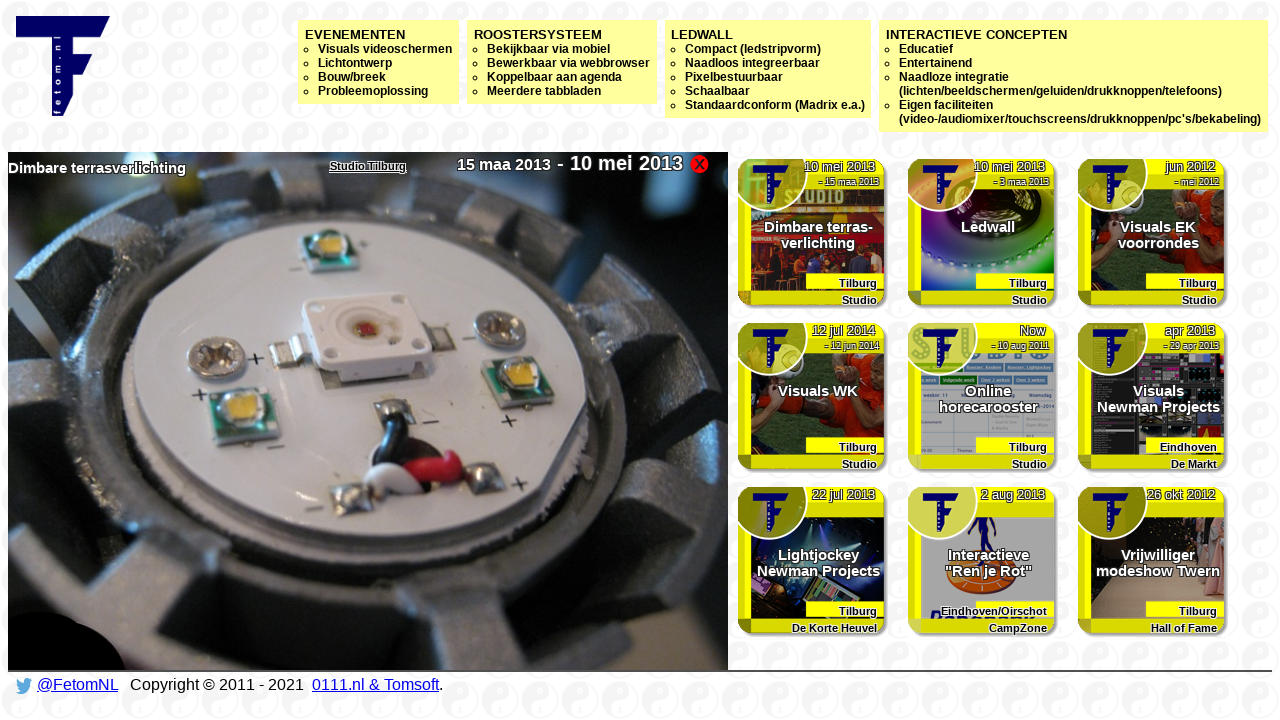

--- FILE ---
content_type: text/html; charset=utf-8
request_url: https://fetom.nl/0114?selector%5B%5D=&back=sools.nl&backselector%5B%5D=fetom.nl&backselector%5B%5D=nachtstad.com&backselector%5B%5D=sools.nl&backselector%5B%5D=tomsoft.nl
body_size: 3227
content:
<!DOCTYPE html>
<html>
<head>
<title>Dimbare terras&shy;verlichting - Fetom</title>
<meta name="viewport" content="width=906,initial-scale=0.1" />
<script language="javascript" type="text/javascript">
<!--
var KEY_ENTER = 13;
var KEY_LEFT = 37;
var KEY_UP = 38;
var KEY_RIGHT = 39;
var KEY_DOWN = 40;
var KEY_HOME = 36;
var KEY_END = 35;
var KEY_PAGEUP = 33;
var KEY_PAGEDOWN = 34;
var KEY_ESC = 27;
function onLoad() {
	document.body.onkeyup = function(event) { return keyup(this, event); };
	document.body.onkeydown = function(event) { return keydown(this, event); };
}
function toTop(gotoBottom) {
	var detailtile = document.getElementById('detailtile0114');
	if (detailtile != null) {
		detailtile.scrollTop = gotoBottom ? detailtile.height : 0;
	}
}
function keyup(sender, evt) {
	var result = true;
	var e = evt;
	if (window.event){ // IE
		var charCode = e.keyCode;
	} else if (e.which) { // Safari 4, Firefox 3.0.4
		var charCode = e.which;
	}
	switch (charCode) {
		case KEY_ESC:
			var tileclose = document.getElementById("tileclose");
			if ((tileclose != null) && (tileclose.href != null)) {
				window.location.href = tileclose.href; result = false;			}
			break;
	}
	return result;
}
function keydown(sender, evt) {
	var result = true;
	var e = evt;
	if (window.event){ // IE
		var charCode = e.keyCode;
	} else if (e.which) { // Safari 4, Firefox 3.0.4
		var charCode = e.which;
	}
	switch (charCode) {
		case KEY_HOME:
			var detailtile = document.getElementById('detailtile0114');
			if (detailtile != null) {
				detailtile.scrollTop = 0;
			}
			break;
		case KEY_END:
			var detailtile = document.getElementById('detailtile0114');
			if (detailtile != null) {
				detailtile.scrollTop = 99999999;
			}
			break;
		case KEY_PAGEUP:
		case KEY_PAGEDOWN:
		case KEY_UP:
		case KEY_DOWN:
			var detailtile = document.getElementById('detailtile0114');
			if ((detailtile == null) && document.getElementsByClassName) { var detailtiles = document.getElementsByClassName("detailtile"); if (detailtiles.length > 0) { detailtile = detailtiles[0]; } }
			if (detailtile != null) { if (!document.activeElement || (document.activeElement != detailtile)) { detailtile.focus(); } }
			break;
	}
	return result;
}
-->
</script>
<link rel="stylesheet" type="text/css" href="generic.css" />
<link rel="stylesheet" type="text/css" href="specific.css" />
<link rel="stylesheet" type="text/css" href="fetom.nl/detail.css" />
<style type="text/css">
</style>
</head>
<body class="detail" onload="javascript:onLoad();">
<div class="header">
<a href="https://fetom.nl/?selector[]="><img src="fetom.nl/logosmall.png" /></a>
<ul>
<li><a style="display:block;color:inherit;text-decoration:inherit" href="https://fetom.nl/interactie.i?selector[]=">
	Interactieve concepten
	<ul>
	<li>Educatief
	<li>Entertainend
	<li>Naadloze integratie<br />(lichten/beeldschermen/geluiden/drukknoppen/telefoons)
	<li>Eigen faciliteiten<br />(video-/audiomixer/touchscreens/drukknoppen/<php /* CPU */ ?>pc's/bekabeling)
	</ul>
</a>
<li class="prioritya"><a style="display:block;color:inherit;text-decoration:inherit" href="https://fetom.nl/led.i?selector[]=">
	Ledwall
	<ul>
	<li>Compact (ledstripvorm)
	<li>Naadloos integreerbaar
	<li>Pixelbestuurbaar
	<li>Schaalbaar
	<li>Standaardconform (Madrix e.a.)
	</ul>
</a>
<li class="priorityb"><a style="display:block;color:inherit;text-decoration:inherit" href="https://fetom.nl/rooster.i?selector[]=">
	Roostersysteem
	<ul>
	<li>Bekijkbaar via mobiel
	<li>Bewerkbaar via webbrowser
	<li>Koppelbaar aan agenda
	<li>Meerdere tabbladen
	</ul>
</a>
<li class="priorityc"><a style="display:block;color:inherit;text-decoration:inherit" href="https://fetom.nl/evenement.i?selector[]=">
	Evenementen
	<ul>
	<li>Visuals videoschermen
	<li>Lichtontwerp
	<li>Bouw/breek
	<li>Probleemoplossing
	</ul>
</a>
<!--<li class="priorityc">
	Cursussen
	<ul>
	<li>Audiovisueel/reparatie
	<li>Elektrotechniek/installatie
	<li>Import-Export/bedrijfsvoering
	<li>Systeembeheer/ICT-programmering
	<li>Videomontage/sfeerbeheer
	</ul>-->
</ul>
</div><form id="form_fetom" style="clear:right" method="get" action="?">
<div class="selectorui"><div class="orderui"><input type="hidden" name="order" value="date" /><span class="closeui"><a id="tileclose" href="https://sools.nl/?selector[]=fetom.nl&amp;selector[]=nachtstad.com&amp;selector[]=sools.nl&amp;selector[]=tomsoft.nl"><img style="width:20px;height:31px;" alt="Terug naar overzicht" src="uiclose.png" /></a></span></div>
</div>
</form>
<div tabindex="-1" class="detailtile" id="detailtile0114"><span class="tiledateend"> <span class="tiledatestart">15 maa 2013</span> - 10 mei 2013</span><span class="tileproject">Dimbare terras&shy;verlichting</span><span class="tilespot"><a style="color:black;text-decoration:underline" href="http://www.studio-tilburg.com/">Studio Tilburg</a></span>
<span class="tilecontent"><span id="minpriority" style="display:none"></span><span id="maxpriority" style="display:none"></span><span id="tileid" style="display:none">0114</span><!-- fileext: jpg --><a href="file/0114/img_2489crop.jpg"><img class="fileimg" src="file/0114/thumbnail/img_2489crop.jpg" alt="Ledlamp dimbaar Color Temperature Adjustable (CTA) 7 W binnenwerk" /></a><h3 style="break-after:avoid;page-break-after:avoid">Ledlamp dimbaar Color Temperature Adjustable (CTA) 7 W binnenwerk</h3><div class="fileinfo fileinfohtml" style="break-before:avoid;page-break-before:avoid">Deze ledlamp dimt als een gloeilamp door een permanent oplichtende amber led en een dimbare witte led. Een aanwezige melkglas-kap zorgt voor diffuus licht.</div><div class="fileinfo fileinfohtml">De bestaande terrasverlichting is aangepast. Alles is DMX-bestuurbaar gemaakt.</div><h2 style="break-after:avoid;page-break-after:avoid">Beginsituatie</h2><div class="fileinfo fileinfohtml" style="break-before:avoid;page-break-before:avoid">Alle verlichtingselementen werden gedimd via een gebruikersonvriendelijk lang-/kortdrukknopsysteem, aangesloten op Hager EV 100 dimmers.</div><h2 style="break-after:avoid;page-break-after:avoid">Verbeterde situatie</h2><div class="fileinfo fileinfohtml" style="break-before:avoid;page-break-before:avoid">De Hager EV 100 dimmers zijn behouden. Vanuit elke dimmer is een 0..10V-kabel getrokken naar een centrale lasdoos. Deze lasdoos is via een DMX>0..10V-interface aangesloten op een DMX-schuivenpaneeltje. Er zijn 16 nieuwe PAR30-spots opgehangen, steeds per 4 stuks aaneengeregen dankzij extra aangebrachte wartels op de behuizing. Alle nieuwe spots zijn aangesloten op een DMX>230V-dimmer.</div><!-- fileext: jpg --><a href="file/0114/img_2966.jpg"><img class="fileimg" src="file/0114/thumbnail/img_2966.jpg" alt="img_2966.jpg" /></a><!-- fileext: jpg --><a href="file/0114/img_2965.jpg"><img class="fileimg" src="file/0114/thumbnail/img_2965.jpg" alt="Showtec Multi Exchanger DMX&lt;&gt;0..10V binnenwerk" /></a><h3 style="break-after:avoid;page-break-after:avoid">Showtec Multi Exchanger DMX<>0..10V binnenwerk</h3></span></div>
<nav style="clear:right">
<a href="https://fetom.nl/0114?selector[]=&amp;back=sools.nl&amp;backselector[]=fetom.nl&amp;backselector[]=nachtstad.com&amp;backselector[]=sools.nl&amp;backselector[]=tomsoft.nl"><div id="gridtile0114" class="gridtile tilerelated tilerelated0"><img class="photothumb" src="tile/0114.png" /><img class="logothumb" src="fetom.nl/logothumb.png" /><span class="tiledateend">10 mei 2013</span><span class="tiledatestart">- 15 maa 2013</span><span class="tileproject">Dimbare terras&shy;verlichting</span><span class="tilecity">Tilburg</span> <span class="tilespot">Studio</span></div></a>
<a href="https://fetom.nl/0064?selector[]=&amp;back=sools.nl&amp;backselector[]=fetom.nl&amp;backselector[]=nachtstad.com&amp;backselector[]=sools.nl&amp;backselector[]=tomsoft.nl"><div id="gridtile0064" class="gridtile tilerelated tilerelated1"><img class="photothumb" src="tile/0064.png" /><img class="logothumb" src="fetom.nl/logothumb.png" /><span class="tiledateend">10 mei 2013</span><span class="tiledatestart">- 3 maa 2013</span><span class="tileproject">Led&shy;wall</span><span class="tilecity tilespotduplicate">Tilburg</span> <span class="tilespot tilespotduplicate">Studio</span></div></a>
<a href="https://fetom.nl/0096?selector[]=&amp;back=sools.nl&amp;backselector[]=fetom.nl&amp;backselector[]=nachtstad.com&amp;backselector[]=sools.nl&amp;backselector[]=tomsoft.nl"><div id="gridtile0096" class="gridtile tilerelated tilerelated2"><img class="photothumb" src="tile/0096.png" /><img class="logothumb" src="fetom.nl/logothumb.png" /><span class="tiledateend">jun 2012</span><span class="tiledatestart">- mei 2012</span><span class="tileproject">Visuals EK voorrondes</span><span class="tilecity tilespotduplicate">Tilburg</span> <span class="tilespot tilespotduplicate">Studio</span></div></a>
<a href="https://fetom.nl/0148?selector[]=&amp;back=sools.nl&amp;backselector[]=fetom.nl&amp;backselector[]=nachtstad.com&amp;backselector[]=sools.nl&amp;backselector[]=tomsoft.nl"><div id="gridtile0148" class="gridtile tilerelated tilerelated3"><img class="photothumb" src="tile/0148.png" /><img class="logothumb" src="fetom.nl/logothumb.png" /><span class="tiledateend">12 jul 2014</span><span class="tiledatestart">- 12 jun 2014</span><span class="tileproject">Visuals WK</span><span class="tilecity tilespotduplicate">Tilburg</span> <span class="tilespot tilespotduplicate">Studio</span></div></a>
<a href="https://fetom.nl/0065?selector[]=&amp;back=sools.nl&amp;backselector[]=fetom.nl&amp;backselector[]=nachtstad.com&amp;backselector[]=sools.nl&amp;backselector[]=tomsoft.nl"><div id="gridtile0065" class="gridtile tilerelated tilerelated4"><img class="photothumb" src="tile/0065.png" /><img class="logothumb" src="fetom.nl/logothumb.png" /><span class="tiledateend">Now</span><span class="tiledatestart">- 10 aug 2011</span><span class="tileproject">Online <br />horeca&shy;rooster</span><span class="tilecity tilespotduplicate">Tilburg</span> <span class="tilespot tilespotduplicate">Studio</span></div></a>
<a href="https://fetom.nl/0088?selector[]=&amp;back=sools.nl&amp;backselector[]=fetom.nl&amp;backselector[]=nachtstad.com&amp;backselector[]=sools.nl&amp;backselector[]=tomsoft.nl"><div id="gridtile0088" class="gridtile tilerelated tilerelated5"><img class="photothumb" src="tile/0088.png" /><img class="logothumb" src="fetom.nl/logothumb.png" /><span class="tiledateend">apr 2013</span><span class="tiledatestart">- 29 apr 2013</span><span class="tileproject">Visuals <nobr>Newman Projects</nobr></span><span class="tilecity">Eindhoven</span> <span class="tilespot">De Markt</span></div></a>
<a href="https://fetom.nl/0071?selector[]=&amp;back=sools.nl&amp;backselector[]=fetom.nl&amp;backselector[]=nachtstad.com&amp;backselector[]=sools.nl&amp;backselector[]=tomsoft.nl"><div id="gridtile0071" class="gridtile tilerelated tilerelated6"><img class="photothumb" src="tile/0071.png" /><img class="logothumb" src="fetom.nl/logothumb.png" /><span class="tiledateend">22 jul 2013</span><span class="tileproject">Lightjockey <nobr>Newman Projects</nobr></span><span class="tilecity">Tilburg</span> <span class="tilespot">De Korte Heuvel</span></div></a>
<a href="https://fetom.nl/0074?selector[]=&amp;back=sools.nl&amp;backselector[]=fetom.nl&amp;backselector[]=nachtstad.com&amp;backselector[]=sools.nl&amp;backselector[]=tomsoft.nl"><div id="gridtile0074" class="gridtile tilerelated tilerelated7"><img class="photothumb" src="tile/0074.png" /><img class="logothumb" src="fetom.nl/logothumb.png" /><span class="tiledateend">2 aug 2013</span><span class="tileproject">Interactieve <nobr>"Ren je Rot"</nobr></span><span class="tilecity">Eindhoven/Oirschot</span> <span class="tilespot">CampZone</span></div></a>
<a href="https://fetom.nl/0086?selector[]=&amp;back=sools.nl&amp;backselector[]=fetom.nl&amp;backselector[]=nachtstad.com&amp;backselector[]=sools.nl&amp;backselector[]=tomsoft.nl"><div id="gridtile0086" class="gridtile tilerelated tilerelated8"><img class="photothumb" src="tile/0086.png" /><img class="logothumb" src="fetom.nl/logothumb.png" /><span class="tiledateend">26 okt 2012</span><span class="tileproject">Vrijwilliger modeshow Twern</span><span class="tilecity">Tilburg</span> <span class="tilespot">Hall of Fame</span></div></a>
</nav>
<div class="footer"><p class="footer">
<a href="http://twitter.com/FetomNL"><img src="twitter_logo_blue.png" style="vertical-align:middle;width:16px;height:16px;padding-left:8px;padding-right:5px" /></a><a href="http://twitter.com/FetomNL">@FetomNL</a>
&nbsp;&nbsp;Copyright &copy; 2011 - 2021&nbsp;&nbsp;<a href="mailto:info@fetom.nl">0111.nl &amp; Tomsoft</a>.
</p></div></body>
</html>


--- FILE ---
content_type: text/css
request_url: https://fetom.nl/generic.css
body_size: 2921
content:
img.fileicon {
	width: 20px;
	height: 20px;
}
div.header, div.footer {
	/*background-color: #FFFFFF;*/
	font-family: arial, helvetica, non-serif;
}
div.header {
	height: 100px;
	width: 100%;
}
div.header img {
	display: inline;
	float: left;
	width: auto;
	height: 100px;
	margin-left: 8px;
}
div.header h1 {
	display: inline;
	float: none;
}
h1 {
	font-size: 72pt;
}
h2 {
	font-size: 22pt;
	margin-top: 20px;
	margin-bottom: 0px;
	/*margin-bottom: 30px;*/
}
h3 {
	font-size: 12pt;
	text-align: right;
	margin-top: 0px;
	margin-bottom: 12px;
	margin-right: 1em;
}
div.header > ul, div.footer > ul, div.selectorui > ul {
	list-style-type: none;
}
div.header > ul > li, div.footer > ul > li, div.selectorui > ul > li {
	display: inline;
	float: right;
	margin: 4px;
	padding: 0.5em;
	background-color: #E0E0E0;
	font-size: 10pt;
	font-weight: bold;
	text-transform: uppercase;
}
div.header > ul > li ul, div.footer > ul > li ul, div.selectorui > ul > li ul {
	text-transform: none;
	list-style-type: circle;
	padding-left: 1em;
}
div.header > ul > li ul > li, div.footer > ul > li ul > li, div.selectorui > ul > li ul > li {
	display: list-item;
	font-size: 9pt;
	font-weight: bold;
}
.selectorui {
	padding: 8px;
	font-family: arial, sans-serif;
	font-size: 9pt;
	font-weight: bold;
}
.orderui {
	display: inline;
	/*width: 720px;*/
}
.closeui {
	/*position: relative;*/
	/*margin: 0px;*/
	/*padding: 0px;*/
	/*display: block;*/
	/*position: absolute;
	top: 0px;
	right: 10px;*/
	/*display: inline;*/
	/*font-family: arial, sans-serif;
	font-size: 22pt;*/
	/*text-align: right;
	right: 0px;*/
	position: absolute;
	left: 690px;
	/*relative: +10px;*/
	float: right;
	z-index: 1000;
}
div.gridtile, div.detailtile {
	float: left;
	padding: 0px;
	position: relative;
/*	background-color: #000000;*/
	font-family: arial, sans-serif;
}
div.gridtile {
	width: 150px;
	height: 150px;
	margin: 10px;
}
div.detailtile {
	width: 720px;
	height: 500px;
	/*min-height: 500px;*/
	/*max-height: 100%;*/
	margin: 0px;
	overflow: auto;
	overflow-x: hidden;
	background-color: #FFFFFF;
}
div.detailtile:focus {
	outline: none; /* prevent Google Chrome shadow if using 'forced' keyboard scrolling */
}
/* form#form_fetom + div.detailtile { added 2019-01-08
	clear: right;
} */
/* div.detailtile + nav { added 2019-01-08 NOT USEFUL: individual collapsing of three of the related tiles no longer works using this 9×9 technique.
	max-width: 600px;
	display: inline-block; float:right; wait with implementing float:right until the huge middle scrollbar is implemented as well?
}*/
span.tilespotduplicateplaceholder {
	display: none;
}
@media screen and (orientation: portrait) {
	/*div.tilerelated {
		float: right;
	}*/
	div.detailtile {
		height: initial;
	}
	div.detailtile iframe {
		height: 80% !important;
	}
}
@media print and (orientation: portrait) {
	div.detailtile iframe, div.detailtile div#wrapper {
		height: 20cm !important;
	}
}
@media print and (orientation: landscape) {
	/*div.detailtile {
		width: 100%;
	}*/
	div.detailtile iframe {
		height: 13cm !important;
	}
}
@media print {
	img.nonprintable, a.nonprintable, span.nonprintable, div.gridtile.nonprintable {
		display: none;
	}
	h1 {
		color: #000000 !important;
	}
	div.tiles {
		display: initial !important;
		border: initial !important;
		margin: initial !important;
	}
	div.gridtile {
		float: initial;
		width: initial;
		height: initial;
		margin-top: 5px;
		margin-bottom: 5px;
	}
	div.gridtile span.tileproject br {
		display: none;
	}
	div.gridtile span.tiledateend, div.gridtile span.tiledatestart, div.gridtile span.tileproject, div.gridtile span.tilecity, div.gridtile span.tilespot, div.gridtile span.tilespotduplicateplaceholder {
		display: initial;
		position: initial;
		top: initial;
		right: initial;
		bottom: initial;
		left: initial;
		text-align: initial;
		text-shadow: initial;
		color: #000000;
	}
	div.tiles a {
		text-decoration: none;
	}
	div.gridtile span.tiledatestart {
		top: 0.5em !important;
	}
	div.gridtile span.tiledateend {
		display: inline-block;
		width: 6em;
		text-align: right;
	}
	div.gridtile span.tileproject {
		display: inline-block;
		width: 18.5em;
		text-align: left !important;
		white-space: nowrap;
	}
	div.gridtile span.tilefiles {
		top: -4px;
		left: -0.75em;
		width: 1.2em;
		text-align: right;
	}
	div.gridtile span.tilespotduplicate {
		display: none;
	}
	span.tilespotduplicateplaceholder {
		display: initial;
	}
	div.gridtile span.tilespot img {
		right: -1em;
		position: absolute;
	}
	div.gridtile img.photothumb, div.gridtile img.logobetween, div.gridtile img.logothumb, img.tileedit, img.tiledel {
		display: none;
	}
	div.gridtile form {
		display: none;
	}
	div.detailtile {
		height: initial;/*100%*/;
	}
	.closeui {
		display: none;
	}
	div.footer > ul {
		text-align: center;
	}
	div.footer > ul > li {
		margin: 0.6em 0px 0px 0px;
		font-size: 9pt;
		padding: /*0.2em*/0.125em;
	}
	div.footer {
		font-size: 9pt !important;
		padding-right: 0.6em;
	}
	p.footer {
		 text-align: center;
	}
	div.tilerelated {
		display: none;
	}
	img.fileicon {
		display: none;
	}
	a.lstatus {
		display: none;
	}
	.twitter {
		/*display: none;*/
	}
	.infinite {
		display: none;
	}
	div.selectorui {
		/*position: fixed;*/
		/*bottom: 0px;*/
	}
	div.selectorui a {
		color: #000000 !important;
		text-decoration: none;
	}
}
@media not print {
	.printonly {
		display: none !important;
	}
}
@media (max-width: 906px) and (orientation: landscape) {
	div.tilerelated0, div.tilerelated1, div.tilerelated2 {
		display: none;
	}
}
@media (max-width: 1076px) and (orientation: landscape) {
	div.tilerelated3, div.tilerelated4, div.tilerelated5 {
		display: none;
	}
}
@media (max-width: 1246px) {
	div.tilerelated6, div.tilerelated7, div.tilerelated8 {
		display: none;
	}
}
@media (min-width: 1396px) and (orientation: landscape) {
	div.detailtile + nav {
		max-width: 600px;
		display: inline-block;
	}
	body.overview {
		margin-left: /*150px*/148px;
		margin-right: /*150px*/148px;
	}
	body.detail {
		margin-left: /*2%*/20px;
		margin-right: /*2%*/20px;
	}
	.closeui {
		left: 710px;
	}
}

@media (min-width: 1696px) and (orientation: landscape) {
	body.detail {
		margin-left: /*150px*/148px;
		margin-right: /*150px*/148px;
	}
	.closeui {
		left: 840px;
	}
}

@media (orientation: portrait) {
	div.detailtile + nav {
		max-width: 200px;
		/*display: inline-block;*/
		float: right;
	}
}
/* 2019-01-08 added to prevent line wrapping of related tiles *//*
@media (min-width: 1396px) {
	div.detailtile {
		margin-right: 125px;
	}
}
@media (min-width: 1566px) {
	div.detailtile {
		margin-right: 295px;
	}
}
@media (min-width: 1736px) {
	div.detailtile {
		margin-right: 465px;
	}
}
@media (min-width: 1906px) {
	div.detailtile {
		margin-right: 635px;
	}
}
@media (min-width: 2076px) {
	div.detailtile {
		margin-right: 835px;
	}
}
*/
span.tiledateend {
	display: block;
	position: absolute;
	top: 0px;/*0.5em;*/
	text-align: right;
	/*margin: 5px;*/
	/*padding: 5px;*/
	/*opacity: initial;*/
	text-shadow: 1px 1px #222222,-1px -1px #222222,1px -1px #222222,-1px 1px #222222;
	color: #FFFFFF;
}
span.tiledatestart {
	text-shadow: 1px 1px #222222,-1px -1px #222222,1px -1px #222222,-1px 1px #222222;
	color: #FFFFFF;
}
span.tileproject {
	display: block;
	position: absolute;
	width: 100%;
	/*margin: 5px;*/
	padding-left: 5px;
	padding-right: 11px;
	/*left: 0.5em;*/
	/*right: 0.5em;*/
	font-size: 11pt;
	font-weight: bold;
	/*opacity: initial;*/
	/*text-outline: 2px 2px #FFFFFF;*/
	text-shadow: 1px 1px #222222,-1px -1px #222222,1px -1px #222222,-1px 1px #222222;
	color: #FFFFFF;
}
span.tilecity {
	display: block;
	position: absolute;
	width: 100%;
	text-align: right;
	font-size: 8pt;
	font-weight: bold;
	text-shadow: 1px 1px #EEEEEE,-1px -1px #EEEEEE,1px -1px #EEEEEE,-1px 1px #EEEEEE;
	color: #000000;
}
span.tilespot {
	display: block;
	position: absolute;
	width: 100%;
	/*height: 100%;*/
	text-align: right;
	/*margin: 5px;*/
	/*padding: 5px;*/
	font-size: 8pt;
	font-weight: bold;
	/*opacity: initial;*/
	text-shadow: 1px 1px #EEEEEE,-1px -1px #EEEEEE,1px -1px #EEEEEE,-1px 1px #EEEEEE;
	color: #000000;
	white-space: nowrap; /* 2019-01-13 added to prevent more than 1 line */
	/*overflow: hidden; 2019-01-13 optionally hide text that would take more than 1 line */
}
span.tilecontent {
}
div.gridtile span.tiledateend {
	right: 1.0em;
	font-size: 10pt;
}
div.gridtile span.tiledatestart {
	display: block;
	position: absolute;
	top: 18px;
	right: 1em;
	text-align: right;
	font-size: 7pt;
}
div.gridtile span.tileproject {
	text-align: center;
	top: 40%;
}
div.gridtile span.tilecity {
	bottom: 20px;
	right: 1em;
}
div.gridtile span.tilespot {
	bottom: 3px;/*10%;*/
	right: 1em;
}
div.detailtile span.tiledateend {
	right: 45px;
	font-size: 15pt;
	font-weight: bold;
}
div.detailtile span.tiledatestart {
	display: inline;
	font-size: 12pt;
	font-weight: bold;
}
div.detailtile span.tileproject {
	text-align: left;
	/*left: 30px;*/
	left: 0em;
	padding-left: 0px;
	top: 0.5em;
	/*z-index: -1;*/
}
div.detailtile span.tilespot {
	top: 0.75em;
	/*right: 30%;*/
	text-align: center;
}
@media print {
	div.detailtile span.tiledateend {
		right: 0px;
	}
	div.detailtile span.tileproject, div.detailtile span.tiledateend, div.detailtile span.tiledatestart {
		/*text-shadow: none;*/
		text-shadow: 1px 1px #EEEEEE,-1px -1px #EEEEEE,1px -1px #EEEEEE,-1px 1px #EEEEEE;
		color: #000000;
	}
}
img.photothumb {
	position: absolute;
	vertical-align: middle;
}
div.gridtile img.photothumb {
	z-index: -30;
}
img.logobetween {
	position: absolute;
	/*left: -20px;*/
	/*width: 20px;*/
	left: -33px;
	width: 33px;
	height: 150px;
	z-index: -10;
}
img.logothumb {
	position: absolute;
	vertical-align: middle;
/*	opacity: 0.2;*/
	/* <= Internet Explorer  */
/*    filter: alpha(opacity=20);*/
    /* = Interet Explorer 8 */
/*    -ms-filter: "progid:DXImageTransform.Microsoft.Alpha(Opacity=20)";*/
/*    filter: progid:DXImageTransform.Microsoft.Alpha(Opacity=20);*/
	z-index: -20;
}
@media print {
	div.detailtile img.photothumb {
		display: none;
	}
}
div.detailtile img.photothumb {
	opacity: 0.1;
	/*z-index: -1;*/
	width: auto;
	height: 100%;
	/*position: fixed;*/
	/*z-index: 0;*/
}
div.detailtile img.logothumb {
	display: none;
	opacity: 0.1;
	/*z-index: -1;*/
	width: auto;
	height: 100%;
	/*position: fixed;*/
}
/* Prevent border around Internet Explorer clickable images. */
a img {
	border: 0px;
}
img.fileimg {
	width: 100%;
	height: auto;
}
.tilecontent img {
	max-width: 100%;
	height: auto;
}
.tilecontent h2/*, .tilecontent h2 a*/ {
	max-width: 700px;
	/*word-break: break-all;*/
}
div.fileinfo {
	white-space: pre-wrap;
	margin-top: 20px;
	margin-bottom: 0px;
}
div.fileinfowiki {
	white-space: pre-wrap;
	margin-top: 20px;
	margin-bottom: 0px;
}
div.fileinfosools {
	/*white-space: pre-wrap;*/
	margin-top: 20px;
	margin-bottom: 0px;
}
div.fileinfosools:first-child h2.titlesools, div.fileinfosools:first-of-type h2.titlesools {
	display: none;
}
div.fileinfo ul, div.fileinfo ol {
}
div.fileinfowiki {
	clear: both;
}
div.fileinfowiki ul {
	display: inline-block;
	margin-top: 6px;
	margin-bottom: 6px;
	padding-left: 20px;
	white-space: normal;
}
div.fileinfowiki ul li {
	display: list-item;
	list-style-type: disc;
	white-space: normal;
}
div.fileinfowiki h4, div.fileinfowiki h5, div.fileinfowiki h6 {
	display: inline-block;
	margin-top: 6px;
	margin-bottom: 0px;
	white-space: normal;
}
a.lstatus, a.lstatus:link,  a.lstatus:visited {
	position: absolute;
	top: 20px;
	left: 20px;
	color: #FFFFFF;
	font-weight: bold;
	text-shadow: 1px 1px #222222,-1px -1px #222222,1px -1px #222222,-1px 1px #222222;
}
div.tiles {
	display:inline-block;
	height: 100%;
}
span.selectordomain {
	padding-top: 6px;
	padding-bottom: 7px;
	padding-left: 8px;
	padding-right: 8px;
	margin-left: 1px;
	margin-right: 2px;
	background-color: #FFFFFF;
}
input.selector {
	margin-left: 0px;
	margin-right: 6px;
	margin-top: 0px;
	margin-bottom: 0px;
	vertical-align: middle;
}
span.domain {
	color: #000000;
	vertical-align: middle;
}
a.domain, a.domain:link, a.domain:visited {
	color: #0000FF;
}
div.footer {
	margin-bottom: 24px;
	border-top: 2px solid #505050;
	float: left;
	width: 100%;
}
div.footer p {
	margin: 0px;
	margin-top: 4px;
}
div.footer img {
	width: 100%;
	height: auto;
}
table.wiky {
	width: 100%;
	border-collapse: collapse;
	margin-top: 1px;
	margin-bottom: 1px;
}
table.wiky td {
	padding: 3px;
	border-style: solid;
	border-color: #000000;
	border-width: 1px;
}

--- FILE ---
content_type: text/css
request_url: https://fetom.nl/specific.css
body_size: 456
content:
div.fileinfosools {
	margin-top: 20px;
	margin-bottom: 0px;
}
span.selectordomain0111_nl {
	background-color: #840084;
}
span.selectordomainnachtstad_com {
	background-color: #009F00;
}
span.selectordomaintomsoft_nl{
	background-color: #0000D5;
}
span.selectordomainfetom_nl {
	background-color: #D9D900;
}
span.selectordomainsools_nl {
	background-color: #3D3D3D;
}
span.selectordomainfelix_0111_nl {
	background-color: #3D3D3D;
}
span.selectordomainaddertjes_sools_com {
	background-color: #961009;
}
span.selectordomaintikfout_sools_com {
	background-color: #FF170F;
}
span.selectordomainvakjargon_sools_com {
	background-color: #F3461C;
}
span.selectordomaindmx_sools_com {
	background-color: #F3461C/*#F3AA1C*//*#F3781C*//*#004FEA*/;
}
span.domain0111_nl, a.domain0111_nl, a.domain0111_nl:link, a.domain0111_nl:visited {
	/*color: #840084;*/
	color: #FFFFFF;
}
span.domainnachtstad_com, a.domainnachtstad_com, a.domainnachtstad_com:link, a.domainnachtstad_com:visited {
	/*color: #009F00;*/
	color: #FFFFFF;
}
span.domaintomsoft_nl, a.domaintomsoft_nl, a.domaintomsoft_nl:link, a.domaintomsoft_nl:visited {
	/*color: #0000D5;*/
	color: #FFFFFF;
}
span.domainfetom_nl, a.domainfetom_nl, a.domainfetom_nl:link, a.domainfetom_nl:visited {
	/*color: #D9D900;*/
	color: #000000;
}
span.domainsools_nl, a.domainsools_nl, a.domainsools_nl:link, a.domainsools_nl:visited {
	/*color: #3D3D3D;*/
	color: #FFFFFF;
}
span.domainfelix_0111_nl, a.domainfelix_0111_nl, a.domainfelix_0111_nl:link, a.domainfelix_0111_nl:visited {
	/*color: #3D3D3D;*/
	color: #FFFFFF;
}
span.domainaddertjes_sools_com, a.domainaddertjes_sools_com, a.domainaddertjes_sools_com:link, a.domainaddertjes_sools_com:visited {
	color: #CCCCCC;
}
span.domaintikfout_sools_com, a.domaintikfout_sools_com, a.domaintikfout_sools_com:link, a.domaintikfout_sools_com:visited {
	color: #E5E5E5;
}
span.domainvakjargon_sools_com, a.domainvakjargon_sools_com, a.domainvakjargon_sools_com:link, a.domainvakjargon_sools_com:visited {
	color: #E5E5E5;
}
span.domaindmx_sools_com, a.domaindmx_sools_com, a.domaindmx_sools_com:link, a.domaindmx_sools_com:visited {
	color: #FFFFFF/*#00EA4F*/;
}

--- FILE ---
content_type: text/css
request_url: https://fetom.nl/fetom.nl/detail.css
body_size: 402
content:
div.header, div.footer {
}
div.header > ul > li {
	background-color: #FFFF9D;
	color: #000000;
}
body, div.header, div.footer, div.header img {
	/*background-color: #E7AEFF;*/
}
body {
	background-image: url('background.png');	
}
@media screen and (orientation: landscape) { /* 2019-01-08 added to try to prevent vertical scrollbar and make 'detail'-/content section fit better? */
	div.detailtile  {
		height: calc(100vh - 146px - 8px - 16px - 24px - 8px);
	}
	div.tilerelated {
		margin-top: 7px;
		margin-bottom: 7px;
	}
	div.detailtile ~ div.footer {
		height: 0px;
	}
}
@media (max-width: 730px) {
	.prioritya {
		display: none !important;
	}
}
@media (max-width: 930px) {
	.priorityb {
		display: none !important;
	}
}
@media (max-width: 1100px) {
	.priorityc {
		display: none !important;
	}
}